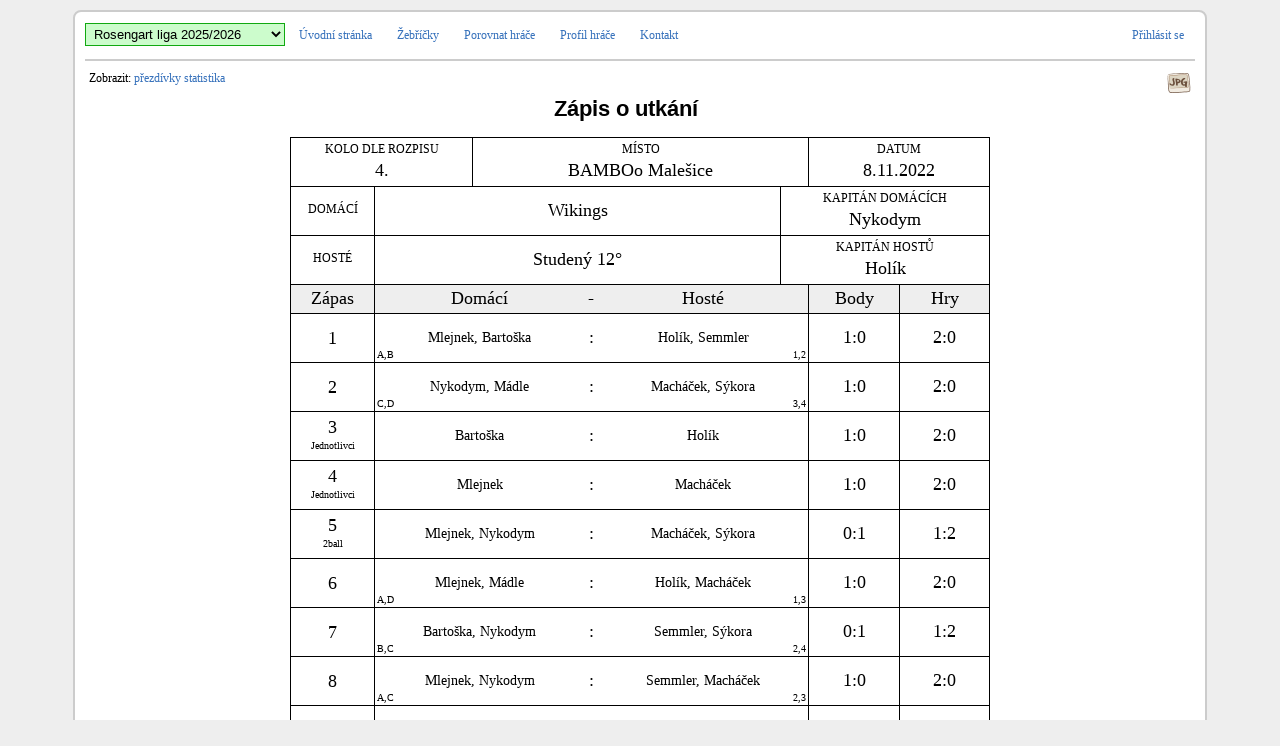

--- FILE ---
content_type: text/html; charset=UTF-8
request_url: https://www.fotbalek.net/zapis/?zapis=3014
body_size: 2576
content:
<!DOCTYPE html>
<html lang="cs">
<head>
    <meta charset="UTF-8">
    <title>Fotbálkové statistiky</title>
    <meta name="viewport" content="width=device-width, initial-scale=1.0">
	<link rel="stylesheet" type="text/css" href="/css/fotbalky1.css">
        <style>
        .SumoSelect{width:400px;position:relative;top:3px;}
    </style>
	
	<!-- TABS - vlastni implementace dle W3C -->
	<script>
		function openTab(evt, tabName) {
		    // Declare all variables
		    var i, tabcontent, tablinks;
		
		    // Get all elements with class="tabcontent" and hide them
		    tabcontent = document.getElementsByClassName("tabcontent");
		    for (i = 0; i < tabcontent.length; i++) {
		        tabcontent[i].style.display = "none";
		    }
		
		    // Get all elements with class="tablinks" and remove the class "active"
		    tablinks = document.getElementsByClassName("tablinks");
		    for (i = 0; i < tablinks.length; i++) {
		        tablinks[i].className = tablinks[i].className.replace(" activeTab", "");
		    }
		
		    // Show the current tab, and add an "active" class to the link that opened the tab
		    document.getElementById(tabName).style.display = "block";
		    evt.currentTarget.className += " activeTab";
		}
	</script>
</head>

<body>
	<p style='font-size:18px;margin:20px;max-width:1100px;margin:0 auto;display:none;'><span style='font-size:80%;color:#666;'></span><br>Liga je momentálně přerušena a čeká se na uvolnění nařízení vlády.</p>
<div id="stranka">
	<div id="header" class="noprint">
		<div id="menu">
	<div>
	    <form action="/zapis/" method="get" style="display:inline;">
			<select name="skupina" style="border:1px solid #11A911;background-color:#ccfccc;padding:2px 4px;max-width:90%;min-width:200px;" onChange='submit()'>
				<option value='10'  SELECTED>Rosengart liga 2025/2026</option><option value='9' >Rosengart liga 2024/2025</option><option value='8' >Rosengart liga 2023/2024 	</option><option value='7' >Rosengart liga 2022/2023</option><option value='6' >Rosengart liga 2020/2022</option><option value='5' >Rosengart liga 2019/2020</option><option value='4' >Rosengart liga 2018/2019</option><option value='2' >Rosengart liga 2017/2018</option><option value='1' >Rosengart liga 2016/2017</option>			</select>
		</form>
		<a href="/">Úvodní stránka</a> 
	    <a href="/zebricky/">Žebříčky</a>
	    <a href="/porovnani-hracu/">Porovnat hráče</a>
	    <a href="/profil-hrace/">Profil hráče</a>
	    <a href="/kontakt/">Kontakt</a>
	    
	    <span style="float:right;"><a href="/login/">Přihlásit se</a></span><div style="clear:both;"></div></div>
		
	    </div>
	</div>
	<div id="obsah" style='overflow:visible;'> 
		<p class='noprint'>Zobrazit: <a href='/zapis/?zapis=3014&amp;nick'>přezdívky</a> <a href='/zapas/?z=3014'>statistika</a><a href='/zapisy/zapis3014.jpg' target='_blank' style='float:right;' title='Vyfocený zápis'><img src='/images/jpg.png'></a></p>				<div id="zapis">
				<h1 style="text-align:center;font-size:22px;">Zápis o utkání</h1>
				
					<table>
						<tr>
							<td style="width:26%;"><span class="nadpis">Kolo dle rozpisu</span> 4.</td>
							<td style="width:48%;"><span class="nadpis">Místo</span>BAMBOo Malešice</td>
							<td style="width:26%;"><span class="nadpis">Datum</span>8.11.2022</td>
						</tr>
					</table>
					<table class="zapis_obsah">
						<tr>
							<td style="width:12%;border-top:0;"><span class="nadpis">Domácí</span></td>
							<td style="width:58%;border-top:0;"><a href='/druzstvo/?tym=15&amp;liga=38' style='color:#000;'>Wikings</a></td>
							<td style="width:30%;border-top:0;"><span class="nadpis">Kapitán domácích</span><span title='Vojtěch Nykodym Vojťák'>Nykodym</span></td>
						</tr>
						<tr>
							<td style="border-bottom:0;"><span class="nadpis">Hosté</span></td>
							<td style="border-bottom:0;"><a href='/druzstvo/?tym=24&amp;liga=38' style='color:#000;'>Studený 12°</a></td>
							<td style="border-bottom:0;"><span class="nadpis">Kapitán hostů</span><span title='Ondřej Holík Ondra'>Holík</span></td>
						</tr>
					</table>
					<table id="zapis_zapasy">
						<tr style="background-color:#eee">
							<td style="width:12%;height:26px;">Zápas</td>
							<td style="width:30%;height:26px;border-right:0;">Domácí</td>
							<td style="width:2%;height:26px;" class="vs">-</td>
							<td style="width:30%;height:26px;border-left:0;">Hosté</td>
							<td style="width:13%;height:26px;">Body</td>
							<td style="width:13%;height:26px;">Hry</td>
						</tr>
						
						<tr><td style='line-height:16px;'>1</td><td class="hrac"><a class='btn-hrac-jmeno' href='/hrac-detail/?hrac=100&amp;liga=38&amp;tym=15'><span title='Miroslav Mlejnek Míra'>Mlejnek</span></a>, <a class='btn-hrac-jmeno' href='/hrac-detail/?hrac=103&amp;liga=38&amp;tym=15'><span title='Zdeněk Bartoška Bart'>Bartoška</span></a><span class="poradi l">A,B</span></td><td class="vs">:</td><td class="hrac"><a class='btn-hrac-jmeno' href='/hrac-detail/?hrac=258&amp;liga=38&amp;tym=24'><span title='Ondřej Holík Ondra'>Holík</span></a>, <a class='btn-hrac-jmeno' href='/hrac-detail/?hrac=173&amp;liga=38&amp;tym=24'><span title='Dominik Semmler Dom'>Semmler</span></a>  <span class="poradi r">1,2</span></td><td><span style='font-size:18px;'>1:0</span></td><td><span style='font-size:18px;'>2:0</span></td></tr><tr><td style='line-height:16px;'>2</td><td class="hrac"><a class='btn-hrac-jmeno' href='/hrac-detail/?hrac=96&amp;liga=38&amp;tym=15'><span title='Vojtěch Nykodym Vojťák'>Nykodym</span></a>, <a class='btn-hrac-jmeno' href='/hrac-detail/?hrac=99&amp;liga=38&amp;tym=15'><span title='David Mádle Mádlík'>Mádle</span></a><span class="poradi l">C,D</span></td><td class="vs">:</td><td class="hrac"><a class='btn-hrac-jmeno' href='/hrac-detail/?hrac=259&amp;liga=38&amp;tym=24'><span title='Jan Macháček Honza'>Macháček</span></a>, <a class='btn-hrac-jmeno' href='/hrac-detail/?hrac=174&amp;liga=38&amp;tym=24'><span title='Ondřej Sýkora Seyq'>Sýkora</span></a>  <span class="poradi r">3,4</span></td><td><span style='font-size:18px;'>1:0</span></td><td><span style='font-size:18px;'>2:0</span></td></tr><tr><td style='line-height:16px;'>3<br><span class='poradi1'>Jednotlivci</span></td><td class="hrac"><a class='btn-hrac-jmeno' href='/hrac-detail/?hrac=103&amp;liga=38&amp;tym=15'><span title='Zdeněk Bartoška Bart'>Bartoška</span></a></td><td class="vs">:</td><td class="hrac"><a class='btn-hrac-jmeno' href='/hrac-detail/?hrac=258&amp;liga=38&amp;tym=24'><span title='Ondřej Holík Ondra'>Holík</span></a>   </td><td><span style='font-size:18px;'>1:0</span></td><td><span style='font-size:18px;'>2:0</span></td></tr><tr><td style='line-height:16px;'>4<br><span class='poradi1'>Jednotlivci</span></td><td class="hrac"><a class='btn-hrac-jmeno' href='/hrac-detail/?hrac=100&amp;liga=38&amp;tym=15'><span title='Miroslav Mlejnek Míra'>Mlejnek</span></a></td><td class="vs">:</td><td class="hrac"><a class='btn-hrac-jmeno' href='/hrac-detail/?hrac=259&amp;liga=38&amp;tym=24'><span title='Jan Macháček Honza'>Macháček</span></a>   </td><td><span style='font-size:18px;'>1:0</span></td><td><span style='font-size:18px;'>2:0</span></td></tr><tr><td style='line-height:16px;'>5<br><span class='poradi1'>2ball</span></td><td class="hrac"><a class='btn-hrac-jmeno' href='/hrac-detail/?hrac=100&amp;liga=38&amp;tym=15'><span title='Miroslav Mlejnek Míra'>Mlejnek</span></a>, <a class='btn-hrac-jmeno' href='/hrac-detail/?hrac=96&amp;liga=38&amp;tym=15'><span title='Vojtěch Nykodym Vojťák'>Nykodym</span></a></td><td class="vs">:</td><td class="hrac"><a class='btn-hrac-jmeno' href='/hrac-detail/?hrac=259&amp;liga=38&amp;tym=24'><span title='Jan Macháček Honza'>Macháček</span></a>, <a class='btn-hrac-jmeno' href='/hrac-detail/?hrac=174&amp;liga=38&amp;tym=24'><span title='Ondřej Sýkora Seyq'>Sýkora</span></a>  </td><td><span style='font-size:18px;'>0:1</span></td><td><span style='font-size:18px;'>1:2</span></td></tr><tr><td style='line-height:16px;'>6</td><td class="hrac"><a class='btn-hrac-jmeno' href='/hrac-detail/?hrac=100&amp;liga=38&amp;tym=15'><span title='Miroslav Mlejnek Míra'>Mlejnek</span></a>, <a class='btn-hrac-jmeno' href='/hrac-detail/?hrac=99&amp;liga=38&amp;tym=15'><span title='David Mádle Mádlík'>Mádle</span></a><span class="poradi l">A,D</span></td><td class="vs">:</td><td class="hrac"><a class='btn-hrac-jmeno' href='/hrac-detail/?hrac=258&amp;liga=38&amp;tym=24'><span title='Ondřej Holík Ondra'>Holík</span></a>, <a class='btn-hrac-jmeno' href='/hrac-detail/?hrac=259&amp;liga=38&amp;tym=24'><span title='Jan Macháček Honza'>Macháček</span></a>  <span class="poradi r">1,3</span></td><td><span style='font-size:18px;'>1:0</span></td><td><span style='font-size:18px;'>2:0</span></td></tr><tr><td style='line-height:16px;'>7</td><td class="hrac"><a class='btn-hrac-jmeno' href='/hrac-detail/?hrac=103&amp;liga=38&amp;tym=15'><span title='Zdeněk Bartoška Bart'>Bartoška</span></a>, <a class='btn-hrac-jmeno' href='/hrac-detail/?hrac=96&amp;liga=38&amp;tym=15'><span title='Vojtěch Nykodym Vojťák'>Nykodym</span></a><span class="poradi l">B,C</span></td><td class="vs">:</td><td class="hrac"><a class='btn-hrac-jmeno' href='/hrac-detail/?hrac=173&amp;liga=38&amp;tym=24'><span title='Dominik Semmler Dom'>Semmler</span></a>, <a class='btn-hrac-jmeno' href='/hrac-detail/?hrac=174&amp;liga=38&amp;tym=24'><span title='Ondřej Sýkora Seyq'>Sýkora</span></a>  <span class="poradi r">2,4</span></td><td><span style='font-size:18px;'>0:1</span></td><td><span style='font-size:18px;'>1:2</span></td></tr><tr><td style='line-height:16px;'>8</td><td class="hrac"><a class='btn-hrac-jmeno' href='/hrac-detail/?hrac=100&amp;liga=38&amp;tym=15'><span title='Miroslav Mlejnek Míra'>Mlejnek</span></a>, <a class='btn-hrac-jmeno' href='/hrac-detail/?hrac=96&amp;liga=38&amp;tym=15'><span title='Vojtěch Nykodym Vojťák'>Nykodym</span></a><span class="poradi l">A,C</span></td><td class="vs">:</td><td class="hrac"><a class='btn-hrac-jmeno' href='/hrac-detail/?hrac=173&amp;liga=38&amp;tym=24'><span title='Dominik Semmler Dom'>Semmler</span></a>, <a class='btn-hrac-jmeno' href='/hrac-detail/?hrac=259&amp;liga=38&amp;tym=24'><span title='Jan Macháček Honza'>Macháček</span></a>  <span class="poradi r">2,3</span></td><td><span style='font-size:18px;'>1:0</span></td><td><span style='font-size:18px;'>2:0</span></td></tr><tr><td style='line-height:16px;'>9</td><td class="hrac"><a class='btn-hrac-jmeno' href='/hrac-detail/?hrac=103&amp;liga=38&amp;tym=15'><span title='Zdeněk Bartoška Bart'>Bartoška</span></a>, <a class='btn-hrac-jmeno' href='/hrac-detail/?hrac=99&amp;liga=38&amp;tym=15'><span title='David Mádle Mádlík'>Mádle</span></a><span class="poradi l">B,D</span></td><td class="vs">:</td><td class="hrac"><a class='btn-hrac-jmeno' href='/hrac-detail/?hrac=258&amp;liga=38&amp;tym=24'><span title='Ondřej Holík Ondra'>Holík</span></a>, <a class='btn-hrac-jmeno' href='/hrac-detail/?hrac=174&amp;liga=38&amp;tym=24'><span title='Ondřej Sýkora Seyq'>Sýkora</span></a>  <span class="poradi r">1,4</span></td><td><span style='font-size:18px;'>0:1</span></td><td><span style='font-size:18px;'>1:2</span></td></tr><tr><td style='line-height:16px;'>10<br><span class='poradi1'>Jednotlivci</span></td><td class="hrac"><a class='btn-hrac-jmeno' href='/hrac-detail/?hrac=96&amp;liga=38&amp;tym=15'><span title='Vojtěch Nykodym Vojťák'>Nykodym</span></a></td><td class="vs">:</td><td class="hrac"><a class='btn-hrac-jmeno' href='/hrac-detail/?hrac=173&amp;liga=38&amp;tym=24'><span title='Dominik Semmler Dom'>Semmler</span></a>   </td><td><span style='font-size:18px;'>0:1</span></td><td><span style='font-size:18px;'>0:2</span></td></tr><tr><td style='line-height:16px;height:62px;'>11<br><span class='poradi1'>Penalty</span></td><td class="hrac">    </td><td class="vs">:</td><td class="hrac">    </td><td><span style='font-size:18px;'>:</span></td><td><span style='font-size:18px;'>:</span></td></tr>						<tr>
							<td colspan="4" style="font-size:20px;">CELKOVĚ</td>
							<td><span style='font-size:18px;'>6:4</span></td>
							<td><span style='font-size:18px;'>15:8</span></td>
						</tr>
					</table>
					
					
				</div>
				<p style="margin-top:30px;">&nbsp;</p>
		</div>
</div>
<p class='txtcenter noprint' style='color:#999;font-weight:bold;font-size:10px;margin:8px;'>Autor webu: <a href='https://www.lukashruska.com/'>Lukáš Hruška</a></p>
<p class='txtcenter print' style='color:#999;font-weight:bold;font-size:10px;margin:8px;'>Vytištěno z aplikace www.Fotbalek.net</p>
</body>
</html>

--- FILE ---
content_type: text/css
request_url: https://www.fotbalek.net/css/fotbalky1.css
body_size: 3187
content:
/* Zakladni nastaveni */
body{margin:0;padding:0;font-family:Verdana;font-size:12px;background-color:#eee;}
#stranka{width:auto;max-width:1130px;margin:10px auto;background-color:#fff;overflow: hidden;
	border:2px solid #ccc;
	-webkit-border-radius: 8px; 
	-moz-border-radius: 8px;
	border-radius: 8px;
}
#header{margin:0 10px;padding:10px 0;border-bottom:2px solid #ccc;}
#obsah{margin:10px;overflow: hidden;clear:both;position:relative;}
#obsah-vlevo{float:left;width:580px;}
#obsah-vpravo{float:right;width:390px;}

/* Obecna definice tagu v zavislosti na umisteni */
h1{font-family:Arial;margin-top:10px;}
p{margin:4px;padding:0;font-size:12px;}
a{text-decoration:none;color:#3973bc;}
a:hover{text-decoration:underline;}
code{display:none;}
td,th{font-size:12px;}
.admin_page_info{font-size:9px;line-height:9px;color:#999;text-align:right;position:absolute;right:0;}
.porovnani-odkaz{
	font-weight:bold;
	text-decoration:none;
	color:#fff;
}
.porovnani-odkaz:hover{
	text-decoration:underline;
	color:#fff;
}

.black a{color:#111;}
.zapis-img img{position:relative;top:4px;}
    
    #menu a{display:inline-block;margin:1px;padding:5px 10px;}
    #menu a:hover{background-color:#3973bc;color:#fff;text-decoration:none;}
    
    .topten{width:360px;background-color:#fff;border:#ccc 2px solid;margin-top:15px;float:right;}
    .w300{width:360px;margin:0 5px 5px 0;float:left;}
    .mtop10{margin:10px 5px;}
    #hraci_porovnani{border:#ccc 2px solid;background-color:#eee;font-size:10px;padding:5px;color:#555;margin-bottom:10px;}
    .hrac_porovnani{
    	display:inline-block;
    	border:1px;padding:3px;
		border:1px #109610 solid;
		background-color:#11A911;
		color:#fff;
    	border-radius:4px;
    	cursor:pointer;
    	padding:3px 5px;
    	text-transform: uppercase;
    	margin:1px;
    }
    .hrac_porovnani:hover{background-color:#1cc91c;}
    .porovnani_krizek{border-left:1px #0e7f0e solid;height:100%;padding-left:4px;margin-left:5px;}
    .submit{text-align:center;margin-bottom:15px;}
    .submit input{background-color:#ccc;}
    
    #zapis table{border-collapse:collapse;width:700px;background-color:#fff;margin:0 auto;}/* responzivni */
    #zapis h1{color:#000;}
    #zapis td{
    	border:1px solid #000;
    	text-align:center;
    	height:46px;/* responzivni */
    	font-size:18px;/* responzivni */
    	position:relative;
    } 
    #zapis .hra_change{
    	font-size:18px;/* responzivni */
    	min-width:30px;
    	cursor:pointer;
    	display:inline-block;
    	text-align:right;
    }
    #zapis .hra_change:hover{
    	text-decoration:underline;
    }
    
    #zapis td .nadpis{font-size:12px; text-transform:uppercase;display:block;margin-bottom:3px;}
    #zapis td.hrac{font-size:14px;} /* responzivni */
    #zapis td.hrac, #zapis .vs{border-left:0;border-right:0;}
    #zapis .poradi{position:absolute;bottom:2px;font-size:10px;}
    #zapis .poradi1{line-height:12px;font-size:10px;}
    #zapis .l{left:2px;}
    #zapis .r{right:2px;}
    #zapis .l12{left:12px;}/* responzivni */
    #zapis .l20{left:20px;}/* responzivni */
    /* tlacitko na hrace */
    #zapis .btn-hrac{
    	font-family:Arial,sans-serif;
    	font-size:11px;
    	text-align:center;
    	border:1px solid #000;
		-webkit-border-radius: 2px; 
		-moz-border-radius: 2px;
		border-radius: 2px;
    	background-color:#f5f5f5;
    	padding:4px 12px 2px 12px;
    	margin:0 3px;
    	font-size:12px;
    	color:#444;
    	cursor:pointer;
    	line-height:26px;
    }
    #zapis .btn-hrac-jmeno{
    	cursor:pointer;
    	font-size:14px;
    	color:black;
    }
    #zapis .btn-hrac:hover{
    	-moz-box-shadow: 0 0 4px #333;
		-webkit-box-shadow: 0 0 4px #333;
		box-shadow: 0 0 4px #333;
    }
    #zapis .btn-hrac-jmeno:hover{
    	text-decoration:underline;
    }
    
.popup_hrac,.popup_disciplina{
	border:1px solid #999;
	-webkit-border-radius: 3px; 
	-moz-border-radius: 3px;
	border-radius: 3px;
}
.popup_hrac:hover,.popup_disciplina:hover{
	background-color:#FFFACD;
}
    /* TABULKA s ODEHRANýMA UTKANIMA */
    .tabulka{
    	border:0;
    	border-collapse:collapse;
    }
    .tabulka th, .tabulka td {
    	padding:6px;
    	font-size:12px;
    	border:1px solid #999;
    	min-width:18px;
    }
    
    .tabulka th{
    	background-color:#3973bc;
    	color:#fff;
    }
    
    .tabulka tr:nth-child(even) {
    	background-color: #fff;
	}
	
	.tabulka tr:nth-child(odd) {
    	background-color: #eee;
	}
	
	.tabulka tr:hover{background-color: #B0E0E6;}

    .txtcenter{text-align:center;}
    .txtright{text-align:right;}
    .txtleft{text-align:left;}
    
    .dlazdice-home{
		margin-bottom:20px;
    }
    
    .dlazdice{
    	margin:0 8px 8px 0;
    	padding:0px;
    	width:170px;
    	height:140px;
    	float:left;
    	border: 1px solid #3973bc;
		background-color:#fff;
    }
    
    .dlazdice:hover{
    	-moz-box-shadow: 0 0 8px #3973bc;
		-webkit-box-shadow: 0 0 8px #3973bc;
		box-shadow: 0 0 8px #3973bc;}
    
    .dlazdice a{
    	color:#fff;
    	text-align:center;
    	font-size:14px;
    	margin:0;
    	padding:10px 0;
    	background-color:#3973bc;
    	text-decoration:none;
    	display:block;
    }
    
    .dlazdice table{
    	margin:3px;
    	width: calc(100% - 6px);
    	
    }
    
    .dlazdice td{
    	font-size:12px;
    	line-height:20px;
    	
    }
    
    .box{width:415px;float:left;background-color:#fff;border:1px solid #ccc;margin:10px 0 0 10px;padding:0; /* Response - šířka bude 100% a margin:0 */
    	-webkit-border-radius: 4px; 
		-moz-border-radius: 4px; 
		border-radius: 4px;
		positioin:relative;
    }
    .box h2{margin:5px;padding:0;}
    .box p{line-height:20px;}
    .box div{width:200px;margin:5px 0 5px 5px;float:left;}
    
    
		/* TOOLTIP TEXT */
		.ith-tooltip-trigger{}
		.ith-tooltip-click-trigger{}
		
		.ith-tooltip{
			display:none;
			background-color:#ddd;
			color:#333;
			position:absolute;
			padding:5px;
			-moz-box-shadow: 0 0 4px #333;
			-webkit-box-shadow: 0 0 4px #333;
			box-shadow: 0 0 4px #333;
			border:1px solid #333;
			-webkit-border-radius: 2px; 
			-moz-border-radius: 2px; 
			border-radius: 2px;
		}
		.ith-tooltip h1 {
			text-align:center;
			margin-bottom:20px;
		}
		.ith-tooltip p span{
			padding:3px;
			background-color:#fff;
			cursor:pointer;
		}
		.ith-tooltip p{
			margin:4px;
			padding:4px;
		}
		.pocitadlo{margin:5px;background-color:#fff;cursor:pointer;padding:3px 8px;font-size:12px;display:inline-block;border:1px solid #666;}
		.bg-alert{border:2px solid red !important;}
		
		
		/* BORDER-RADIUS */
		.dlazdice, .topten{
			-webkit-border-radius: 4px; 
			-moz-border-radius: 4px; 
			border-radius: 4px;
		}
/* 
*
* Vlastni implementace TABS dle W3C - TAB - TAB - TAB - TAB- TAB - TAB- TAB - TAB- TAB - TAB
*
*
*/
ul.tab {
    list-style-type: none;
    margin: 0;
    padding: 0;
    overflow: hidden;
    background-color: #fff;
}

/* Float the list items side by side */
ul.tab li {float: left;margin-right:1px;}

/* Style the links inside the list items */
ul.tab li>a {
    display: inline-block;
    color: #333;
    text-align: center;
    padding: 10px 16px;
    text-decoration: none;
    transition: 0.3s;
    background-color:#d3dfff;
    border-bottom:2px solid #fff;
}

/* Change background color of links on hover */
ul.tab li>a:hover {background-color: #FB4;color:#000;}

/* Create an active/current tablink class */
ul.tab li>a:focus, ul.tab li>a.activeTab {border-bottom:2px solid #FB4;}

/* Style the tab content */
.tabcontent {
    display: none;
    background-color:#fff;
}
/* KONEC - TABS */
	
	.print{display:none;}


.over-lay
{
	position: fixed;
	width: 100%;
	height: 150%;
	background: rgba(0,0,0,.7);
	display: none;
    z-index: 9998;
    top: 0;
    left: 0;
}

.td-center td {text-align:center;}
.w-160{width:160px;}
.zapas-stats-nazev{font-weight:bold;font-size:160%;}
a.zapas-stats-nazev:hover{text-decoration:none;}

.odeslat{
	border-radius:4px;
	padding:12px 20px;
	text-align:center;
	border:1px solid #4CAF50; /* Green */;
	color:#fff;
	font-size:14px;
	background-color: #4CAF50; /* Green */
	cursor:pointer;
	text-transform: uppercase;
}
.odeslat:hover{
	background-color:#5abc5e;
}
.odeslat_red{
	border-color:#f44336;
	background-color:#f44336;
}
.odeslat_red:hover{
	background-color:#f75a4f;
}
.odeslat_grey{
	border-color:#dddddd;
	background-color:#e7e7e7;
	color:#000000;
}
.odeslat_grey:hover{
	background-color:#dedede;
}

.alert{
	color:red;
	font-weight:bold;
}

.vyber_nazev{
	border:1px solid #333;
	border-radius:3px;
	cursor:pointer;
	padding:2px;
}

.vyber_nazev:hover{
	background-color:#ddd;
}

/**

DATEPICKER - JQUERY - START =====
http://jquery-navod.cz/kategorie-jquery-ui/jquery-ui-kalendar

http://weareoutman.github.io/clockpicker/

*/

#ui-datepicker-div{
	display:none;
}

.ui-datepicker { 
	background: #fff;
	font-size:11px; 
	padding:6px;
	border:1px solid #666;
	
} 

.ui-datepicker table { 
	/*width:200px; */
	clear:both;
} 

.ui-datepicker table td { 
	text-align:center;
	line-height:20px;
	width:23px;
} 

.ui-datepicker table td:hover { 
	background-color:#FFCC66;
	border-radius:2px;
} 

.ui-datepicker a { 
	cursor:pointer; 
	text-decoration:none;
	color:#000;
} 

.ui-datepicker-prev { 
	float:left;
	margin-right:11px;
	margin-bottom:14px;
}
.ui-datepicker-next { 
	float:right; 
}
.ui-datepicker-title { 
	float:left;
	text-align: center; 
	font-weight:bold; 
} 
.ui-datepicker-other-month a{
	color:#aaa;
}
.response-inline-block{display:none;}
.ui-datepicker-today{background-color:#eee;border-radius:2px;}
/**

DATEPICKER - JQUERY - KONEC =====

*/


    /* nastaveni chovaní, pokud se šířka zmenší */
	@media screen and (max-width:1000px) {
		.tabulka,#obsah-vlevo, #obsah-vpravo{width:auto;float:none;}
		#obsah-vlevo{overflow:scroll;}
		.topten{float:none;margin:5px auto;}
		
    }
    
	@media screen and (max-width:600px) {
		.topten{width:auto;}
		.box{margin:5px 5px 0 5px;}
    	.response-none{display:none;} /* NEZOBRAZOVAT na malé obrazovce */
    	.overflow{overflow:scroll;margin-right:1px;}
    	.tabulka th, .tabulka td {min-width:auto;}
    	.SumoSelect{top:0;}
    	#zapis table{width:100%;}
    	#zapis .l12{left:0;}
		#zapis .l20{left:6px;}
		#zapis td{font-size:16px;}
		.overflow{overflow:scroll;}
		.w-160{width:auto;}
		.zapas-stats-nazev{font-size:140%;}
	}
	
	@media print {
		#stranka{border-width:0;margin:0;padding:0;}
		#obsah{margin:0;padding:0;overflow:visible;}		
		/*body {transform: scale(.8);}*/
		#zapis table{width:600px;}
		.noprint{display:none;}
		.print{display:block;}
		#zapis .l12{left:6px;}
		#zapis .l20{left:15px;}
	}